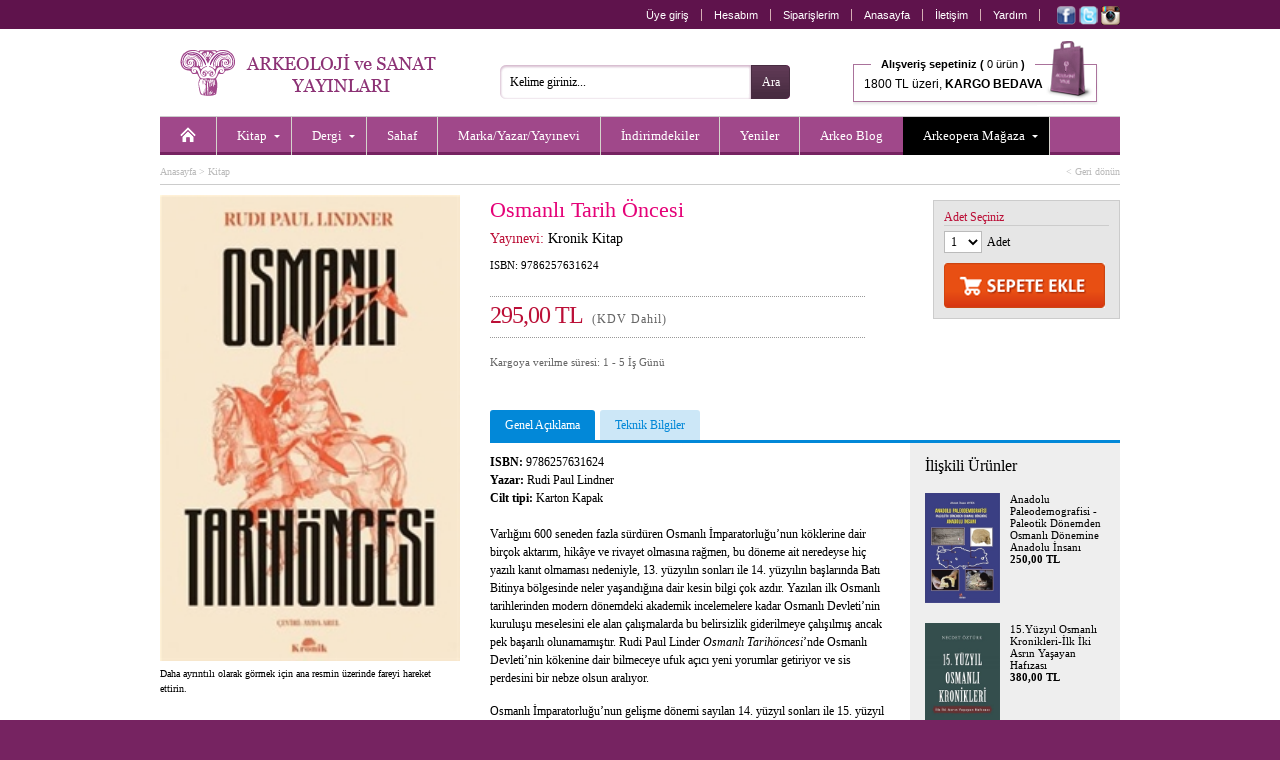

--- FILE ---
content_type: text/html;charset=UTF-8
request_url: https://www.arkeolojisanat.com/shop/urun/osmanli-tarih-oncesi_11_28482.html
body_size: 11597
content:

<!DOCTYPE html>
<html lang="tr">

<head>

<title>Osmanlı Tarih Öncesi | Arkeoloji ve Sanat - Arkeolojinin Yayınevi</title>

<meta charset="UTF-8" />
<meta http-equiv="Content-Type" content="text/html; charset=utf-8" /> 

<meta name="description" content="Arkeoloji ve Sanat Yayınları, 1978 yılından beri İstanbul&#39;da, Türkiye&#39;nin tarihi, arkeolojisi ve sanat tarihi ile ilgili kitaplar basmaktadır. Akademisyenlere hitap edecek özel monogrofilerden, Türkiye&#39;nin tanınmış turistik bölgelerini tanıtan rehber kitaplara kadar geniş bir yelpaze içinde dört ayda bir Arkeoloji ve Sanat Dergisini de yayımlamaktadır. Dergide dünyanın en tanınmış akademisyenleri tarafından yazılmış, Anadolu arkeolojisi ve sanatıyla ilgili makalelere yer verilir. Sitemizde tüm kitaplarımızı içerikleriyle, bütün dergileri ise makale başlıklarıyla görmek mümkün." />
<meta name="keywords" content="arkeoloji, Arkeoloji, ARKEOLOJİ, ark, archaeology, arkeopera, arkeo, arkeoloji ve sanat, arkeoloji sanat, arkeolog, sanat, sanat tarihi, tasarım, anadolu, Türkiye, küçük asya, yakındoğu, trakya, neolitik, eskiçağ, ortaçağ, erken dönem, prehistorya, tarih öncesi, epipaleolitik, paleolitik, klasik dönem, klasik çağ, roman, hellenistik, höyük, arkeolog, müze, lahit, roma, bizans, byzans, tümülüs, byzantine, byzantion, İstanbul, tomb, constantinapole, constantin, osmanlı, selçuklu, sikke, nümizmatik, heykel, resim, hediye, hediyelik, hediyelik eşya, antropoloji, nümismatik, epigrafi, paleografi, seramik, çanak, çömlek, restorasyon, konservasyon, tarihi coğrafya, etnoarkeoloji, jeoarkeoloji, kazı, sempozyum, söyleşi, sohbet, tümülüs, kümbet, mozaik, anatolian, keçe, cam, mitoloji, filoloji, epigrafi, din, kült, gladyatör, mermer, kandil, tören, fresk, mit, etrüsk, etrucian, efes, ephesus, antik, ancient, kent, ören, pisidia, bithnia, hitit, hititoloji, dolmen, kabartma, monument, lycian, lykia, likya, demirçağ, tapınak, karia, karya, ionia, ion, sütun, urartu, çivi yazısı, uygarlık, hiyaroglif, mısır, egypt, egyption, myth, justinianus, mitologya, neolithic, sergi, arkeometri, hierapolis, pamukkale, kilise, cami, mimarlık, mimari, mimar sinan, kral, krallık, kraliçe, ana tanrıça, kybele, kibele, zeus, eros, asklepious, afrodit, aphrodite, ikonoloji, ikonografya, bahçe, bitki, botanik, imparator, imparatoriçe, fotoğraf, fotoğrafçılık, yemek, yemek kültürü, çocuk, boyama, armağan, avrupa, asya, maya, hipodrom, sultanahmet, ayasofya, kariye, saray, topkapı, dolmabahçe, minyatür, miniature, sculpture, sagalassos, nemrut, perge, zeugma, allionai, yapı, maps, harita, bergama, pergamon, koruma, onarım, sualtı, roma, rome, roman, grek, greek, yunan, yunanistan, atina, ahşap, hamam, bath, turkish bath, nekropol, kale, akropol, gravür, nekropolis, iznik, çini, çeşme, ada, bozcaada, adalar, phrygia, frigya, frig, tarsus, antakya, antiochia, hıristiyan, doğu, batı, karadeniz, akdeniz, güneydoğu, doğu anadolu,  ikona, kitabe, hat sanatı, dionysos, göbeklitepe, göbekli tepe, şanlıurfa, urfa, paradigma, islam, islamic, architecture, Turkey, tarih, knidos, strabon, mezopotamya, boğaziçi, bosphorus, imperial, osman hamdi, arkeoloji müzesi, kartpostal, uygarlık, kara surları, deniz surları, izmir, symrna, landwalls, tekirdağ, mesudiye, bilim, metafizik, aziz, melek, seyyah, peri, hellen, ticaret, değiş tokuş, geleneksel, traditional, galatlar, galatera, galat, retorik, retorika, homeros, ilyada, felsefe, filozof, attika, kutsal, halet çambel, jale inan, mehmet özdoğan, library, konut, yerleşim, şuppilulima, ortaçağ, efsane, başkent, tudhaliya, deneme, ekonomi, gördes, paint, sözlük, mikhael, attaleiates, nikephoros, bryennios, karagöz, karatepe, baraj, miras, kültürel, kültür, georgios, akropolites, ionnes, zonaras, kafkas, hazine, minos, mitras, gizem, iran, pers, persian, assos, kilikya, troia, troy, troya, bursa, anıt, epigrafya, anzaf, milet, miletos, anatolia, ege, nekropol, edirne, hadrianapolis, studies, perge, journal, archaeology, takı, gümüş, değerli taş, el yapımı, ünik,isauria, bölge, konstantinopolis, constantinopolis, tios, filyos, levha, şehircilik, polis, şehir, çanakkale, ottoman, kadın, şifre, müze, müzecilik, yazıt, yazı, sokrates, platon, denemeler, heykeltraş, efsane, earth, dağ, mountain, rug, kilim, tekstil, textiles, çalıştay, human, evolation, past, jewelery, mücevher, kolleksiyon, silk, ipek, ekonomi, planting, amfora, amphore, tablet, divriği, konya, mevlana, kapadokya, kappadokia, kappadokya, ürgüp, göreme, yeraltı, mühür, classical, world, kütahya, kaniş, orientalist, ressam, artemission, artemision, herakles, herkül, herculas, pompei, tiyatro, gymnasion, guide, beyoğlu, toprak, sit, taş, balbal, türk, Türk, akarsu, river, tarihçi, efsun, orpheus, tanrı, nehir, kıyı, günlük, külliye, iliad, gladyatör, gladiator, aegean, tigris, euphrates, erken dönem, geç dönem, late, early, geographika, maden, city, cultural, şadırvan,  kız kulesi, iskender lahti, arkeoloji müzesi, gezi, turizm, pisidya, heritage, miletos, vazo, figür, athens, Trakya, hint, ilkel, tragedya, olimpos, doğa, evren, devlet, Şamanizm, Sümer, asur, inka, Gotlar, Milas, Rodos, Hicaz, kaplıca, sultan, ordu, seyahatname, medrese, bibliyografya, ipekyolu, haleplibahçe, minber, minbar, köşk, history, children, cooking, Kıbrıs, emperors, complete, moda, estetik, Rönesans, Çatalhöyük, build, art, desert, contry, design, duvar, tay, proje, phyra, fatih, ayna, mesudiye, türkmen, tarihi, ceramics, kavim, ilk insan, m.ö., m.s., milat, milattan önce, milattan sonra, besin, obsidyen, taş çağı, mağara, ilkel, ilkel insan, kommagene, antiochos, çerkez, çerkes, civilization, kilikya, korsan, miken, mycean, kültür, surveys, highlands, midas, kent, ahhiyawa, geç dönem, erken dönem, museum, dardanelles, kaya, strabon, medeniyet, din, yemek, sultanahmet, tarihi yarımada,  homer, homeros, art, eğitim, mezar taşı, yerleşim, afrodit, hermes, hera, zeus, artemis, gezi, seyahat, megalithic, god, sembol, Mustafa Kemal Atatürk, haçlı, middle east, incil, bible, christianity, rumeli, büyük iskender, doukas, cenaze, funeral, Byzantium, Empire, Kafkasya, Makedonya, Kaligrafi, arkaik, archaic, buz çağı, buz devri, piramid, gastronomi" />
<meta name="author" content="Arkeoloji ve Sanat" />


		<meta property="og:title" content="Osmanlı Tarih Öncesi" />
		<meta property="og:type" content="website" />
		<meta property="og:url" content="http://www.arkeolojisanat.com/shop/urun/osmanli-tarih-oncesi_11_28482.html" />
		<meta property="og:image" content="https://www.arkeolojisanat.com/upload/data/images/tarih-edebiyat/osmanlitarihoncesi.jpg" />
		<meta property="og:site_name" content="Arkeoloji ve Sanat" />
		<meta property="og:description" content="Varlığını 600 seneden fazla sürdüren Osmanlı İmparatorluğu’nun köklerine dair birçok aktarım, hikâye ve rivayet olmasına rağmen, bu döneme ait neredeyse hiç yazılı kanıt olmaması nedeniyle, 13. yüzyılın sonları ile 14. yüzyılın başlarında Batı Bitinya bölgesinde neler yaşandığına dair kesin bilgi çok azdır. Yazılan ilk Osmanlı tarihlerinden modern dönemdeki akademik incelemelere kadar Osmanlı Devleti’nin kuruluşu meselesini ele alan çalışmalarda bu belirsizlik giderilmeye çalışılmış ancak pek başarılı olunamamıştır. Rudi Paul LinderOsmanlı Tarihöncesi’nde Osmanlı Devleti’nin kökenine dair bilmeceye ufuk açıcı yeni yorumlar getiriyor ve sis perdesini bir nebze olsun aralıyor.

Osmanlı İmparatorluğu’nun gelişme dönemi sayılan 14. yüzyıl sonları ile 15. yüzyıl başlarına ilişkin elimizde en azından bazı meselelerde tatmin edici anlatılar ve bilgiler bulunduğu halde, devletin bir yüzyıl öncesindeki kuruluş aşamasına ilişkin ne yazık ki bu geçerli değildir. Elinizdeki kitabında Lindner bu durumu değiştirmek adına ilgi çekici bir çabaya girişiyor. Osmanlı Devleti’nin kuruluşuna ilişkin belirsizlikleri giderebilmek adına Osmanlı vakayinamelerini ve Bizans yıllıklarını yeni baştan ele alıyor ve eleştirel bir okumaya tabi tutuyor. Özellikle daha önce kullanılmamış coğrafi verileri, seyyahların Anadolu arazisine ilişkin eski kayıtlarını ve yeni keşfedilen nümizmatik kanıtlarını kullanarak bu meselenin çözümüne yönelik ikna edici bazı hususlara dikkat çekiyor. 13. yüzyılın sonları ve 14. yüzyılın başlarında Osmanlıların aslında kim oldukları, nereden, ne için geldiklerini ve komşularıyla hangi ilişkiler içerisinde olduklarını irdeleyerek Osmanlı İmparatorluğu’nun ilk dönemine ilişkin sınırlı bilgilere çok önemli katkılarda bulunuyor. Bunu yaparken sadece alandan tarihçilere değil, bütün Orta Çağ tarihi meraklıları üzerinde büyük bir etki ve hayranlık bırakacak bir yöntem ve üslup benimsiyor.

Osmanlı TarihöncesiOsmanlıların kuruluş dönemine ilişkin yeni bir kavrayış ve bakış açısı, genel kabul ve klişelerin karşısına yabana atılamayacak yeni bulgular sunan bir çalışma.

(Tanıtım Bülteninden)
" />
	

<meta http-equiv="X-UA-Compatible" content="IE=edge,chrome=1">

<link rel="shortcut icon" href="/favicon.png">

<meta name="google-site-verification" content="_1nL3196AYHV8keEXBkPJg1MirJ2hxRAFwz4jRX9tXM" />

<meta name="yandex-verification" content="a05724322c1a363f" />

<script type="819cc48e4bf7ce4fc395c1c6-text/javascript">
    (function(c,l,a,r,i,t,y){
        c[a]=c[a]||function(){(c[a].q=c[a].q||[]).push(arguments)};
        t=l.createElement(r);t.async=1;t.src="https://www.clarity.ms/tag/"+i;
        y=l.getElementsByTagName(r)[0];y.parentNode.insertBefore(t,y);
    })(window, document, "clarity", "script", "jk8r31xvb4");
</script>
<link rel="alternate" title="Arkeoloji ve Sanat Blog" href="https://www.arkeolojisanat.com/shop/rss.asp" type="application/rss+xml" />


<link rel="stylesheet" type="text/css" media="print" href="/css/reset.css?v=24" />
<link rel="stylesheet" type="text/css" media="print" href="/css/normalize.css?v=24" />
<link rel="stylesheet" type="text/css" media="print" href="/css/print.css?v=24" />
<link rel="stylesheet" type="text/css" media="screen" href="/css/shop.css?v=25" />

<link rel="stylesheet" type="text/css" media="screen" href="/css/jquery.bxSlider.css?v=24" />
<link rel="stylesheet" type="text/css" media="screen" href="/css/jquery.jqzoom.css?v=24" / >
<link rel="stylesheet" type="text/css" media="screen" href="/css/jquery.fancybox.css?v=24" / >
<link rel="stylesheet" type="text/css" media="screen" href="/css/jquery.fancybox-buttons.css?v=24" / >
<link rel="stylesheet" type="text/css" media="screen" href="/css/jquery.fancybox-thumbs.css?v=24" / >
<link rel="stylesheet" type="text/css" media="screen" href="/css/jquery.atooltip.css?v=24" / >


<script type="819cc48e4bf7ce4fc395c1c6-text/javascript" src="/core/scripts/jquery-1.8.0.min.js"></script>

<script type="819cc48e4bf7ce4fc395c1c6-text/javascript" src="/core/scripts/jquery.bxSlider.js"></script>
<script type="819cc48e4bf7ce4fc395c1c6-text/javascript" src="/core/scripts/jquery.jqzoom-core.js"></script>
<script type="819cc48e4bf7ce4fc395c1c6-text/javascript" src="/core/scripts/jquery.fancybox.mousewheel-3.0.6.pack.js"></script>
<script type="819cc48e4bf7ce4fc395c1c6-text/javascript" src="/core/scripts/jquery.fancybox.pack.js"></script>
<script type="819cc48e4bf7ce4fc395c1c6-text/javascript" src="/core/scripts/jquery.fancybox-buttons.js"></script>
<script type="819cc48e4bf7ce4fc395c1c6-text/javascript" src="/core/scripts/jquery.fancybox-thumbs.js"></script>
<script type="819cc48e4bf7ce4fc395c1c6-text/javascript" src="/core/scripts/jquery.fancybox-media.js"></script>
<script type="819cc48e4bf7ce4fc395c1c6-text/javascript" src="/core/scripts/jquery.atooltip.js"></script>


<!--[if IE]>
	<link rel="stylesheet" type="text/css" media="screen" href="/css/ie.css?v=24" />
<![endif]-->

<!--[if IE 7]>
	<link rel="stylesheet" type="text/css" media="screen" href="/css/ie7.css?v=24" />
	<script src="/core/scripts/pngfix.js"></script>
	<script>
		DD_belatedPNG.fix('*');
	</script>
<![endif]-->


<script type="819cc48e4bf7ce4fc395c1c6-text/javascript" src="/core/scripts/functions_jquery.js?v=24"></script>

<script type="819cc48e4bf7ce4fc395c1c6-text/javascript" src="/core/scripts/functions_standarts.js?v=24"></script>

<script type="819cc48e4bf7ce4fc395c1c6-text/javascript">
  (function(i,s,o,g,r,a,m){i['GoogleAnalyticsObject']=r;i[r]=i[r]||function(){
  (i[r].q=i[r].q||[]).push(arguments)},i[r].l=1*new Date();a=s.createElement(o),
  m=s.getElementsByTagName(o)[0];a.async=1;a.src=g;m.parentNode.insertBefore(a,m)
  })(window,document,'script','//www.google-analytics.com/analytics.js','ga');

  ga('create', 'UA-36405128-1', 'auto');
  ga('send', 'pageview');

</script>



<script type="819cc48e4bf7ce4fc395c1c6-text/javascript" src='https://platform-api.sharethis.com/js/sharethis.js#property=64a3eb9c0f9156001a291728&product=inline-share-buttons' async='async'></script>

</head>

<body>


<div id="wrapper-header" class="clearfix">
		
	<div id="header" class="clearfix">

		<div id="header-shortcut" class="clearfix">
			
			<ul class="top_shortcut_member">
			<li><a href="https://www.arkeolojisanat.com/shop/member.asp?do=login" title="Üye giriş">Üye giriş</a></li>

				<li><a href="https://www.arkeolojisanat.com/shop/member.asp?do=member&section=account" title="Hesabım">Hesabım</a></li>
				<li><a href="https://www.arkeolojisanat.com/shop/member.asp?do=member&section=orders" title="Siparişlerim">Siparişlerim</a></li>
				<li><a href="https://www.arkeolojisanat.com/shop/hosgeldiniz_1.html" title="Anasayfa">Anasayfa</a></li>
				<li><a href="https://www.arkeolojisanat.com/shop/iletisim_5.html" title="İletişim" >İletişim</a></li>
				<li><a href="https://www.arkeolojisanat.com/shop/yardim-merkezi_4.html" title="Yardım">Yardım</a></li>
			</ul>

			<div class="social_top"><a href="https://www.facebook.com/ArkeolojiSanat" title="Arkeoloji ve Sanat Facebook" target="_blank"><img src="/shop/images/social_facebook.png" width="19" height="19" alt="Arkeoloji ve Sanat Facebook" align="absmiddle" /></a>&nbsp;<a href="https://www.twitter.com/arkeoloji_sanat" title="Arkeoloji ve Sanat Twitter" target="_blank"><img src="/shop/images/social_twitter.png" width="19" height="19" alt="Arkeoloji ve Sanat Twitter" align="absmiddle" /></a>&nbsp;<a href="https://www.instagram.com/arkeolojisanat_arkeopera/" title="Arkeoloji ve Sanat Instagram" target="_blank"><img src="/shop/images/social_instagram.png" width="19" height="19" alt="Arkeoloji ve Sanat Instagram" align="absmiddle" /></a></div>

		</div>

		
		
		<div id="header-navigation" class="clearfix">
			
			<div id="site_logo">
				<a href="https://www.arkeolojisanat.com/shop/hosgeldiniz_1.html" title="Arkeoloji ve Sanat - Arkeolojinin Yayınevi"><img src="/shop/images/logo_main.png" width="260" height="46" alt="Arkeoloji ve Sanat - Arkeolojinin Yayınevi" /></a>
			</div>

			<form action="/shop/site-ici-arama_14.html" method="get" id="search_form" name="search_form" onsubmit="if (!window.__cfRLUnblockHandlers) return false; return search_form_onsubmit()" data-cf-modified-819cc48e4bf7ce4fc395c1c6-="">
				<input id="searchsite" name="strSearch" type="text" value="Kelime giriniz..." onblur="if (!window.__cfRLUnblockHandlers) return false; checkField(this);" onfocus="if (!window.__cfRLUnblockHandlers) return false; clearField(this);" data-cf-modified-819cc48e4bf7ce4fc395c1c6-="" /><input type="submit" id="btnSearchForm" value="Ara" />
			</form>
						
			<ul class="top_basket">
				<li><a href="https://www.arkeolojisanat.com/shop/shopping_cart.asp" title="Sepetiniz">
				<span class="top_basket_header"><b>Alışveriş sepetiniz (</b>
				0 ürün<b> )</b></span><br /><span class="top_basket_bottom">1800 TL üzeri, <b>KARGO BEDAVA</b></span></a></li>
			</ul>

		
										
			<div class="ClearBoth"><!-- Clear Both --></div>
			
			<ul id="mega-menu" class="clearfix">
<li><a href="/shop/hosgeldiniz_1.html" title="Anasayfa"><img src="/shop/images/icon_homepage.png" width="16" height="16" alt="Anasayfa" /></a></li><li><a class="drop" href="/shop/kategori/kitap_16_1.html" title="Kitap">Kitap</a><div class="mega-content">
<div>
<p><a href="/shop/kategori/kitap/antik-kaynaklar_16_90.html" title="Antik Kaynaklar">Antik Kaynaklar</a></p>
<p><a href="/shop/kategori/kitap/antik-numismatik_16_11.html" title="Antik Numismatik">Antik Numismatik</a></p>
<p><a href="/shop/kategori/kitap/antik-uygarliklar_16_84.html" title="Antik Uygarlıklar">Antik Uygarlıklar</a></p>
<p><a href="/shop/kategori/kitap/arkeoloji-ve-eski-cag-tarihi_16_70.html" title="Arkeoloji & Eski Çağ Tarihi">Arkeoloji & Eski Çağ Tarihi</a></p>
<p><a href="/shop/kategori/kitap/armagan-kitaplari_16_115.html" title="Armağan Kitapları">Armağan Kitapları</a></p>
<p><a href="/shop/kategori/kitap/bilim-tarihi-arastirma_16_106.html" title="Bilim Tarihi-Araştırma">Bilim Tarihi-Araştırma</a></p>
<p><a href="/shop/kategori/kitap/bir-zamanlar-serisi_16_15.html" title="Bir Zamanlar Serisi">Bir Zamanlar Serisi</a></p>
<p><a href="/shop/kategori/kitap/biyografi-otobiyografi_16_158.html" title="Biyografi - Otobiyografi">Biyografi - Otobiyografi</a></p>
<p><a href="/shop/kategori/kitap/dinler-tarihi_16_80.html" title="Dinler Tarihi">Dinler Tarihi</a></p>
<p><a href="/shop/kategori/kitap/doga-ve-doga-tarihi_16_112.html" title="Doğa & Doğa Tarihi">Doğa & Doğa Tarihi</a></p>
</div><div>
<p><a href="/shop/kategori/kitap/edebiyat-dilbilim-ani-inceleme_16_119.html" title="Edebiyat - Dilbilim - Anı - İnceleme">Edebiyat - Dilbilim - Anı - İnceleme</a></p>
<p><a href="/shop/kategori/kitap/egitici-cocuk-kitaplari_16_20.html" title="Eğitici Çocuk Kitapları">Eğitici Çocuk Kitapları</a></p>
<p><a href="/shop/kategori/kitap/felsefe-sosyoloji-antropoloji_16_79.html" title="Felsefe-Sosyoloji-Antropoloji">Felsefe-Sosyoloji-Antropoloji</a></p>
<p><a href="/shop/kategori/kitap/fotograf-grafik-sanatlar_16_85.html" title="Fotoğraf - Grafik Sanatlar">Fotoğraf - Grafik Sanatlar</a></p>
<p><a href="/shop/kategori/kitap/heykel_16_94.html" title="Heykel">Heykel</a></p>
<p><a href="/shop/kategori/kitap/hukuk-siyaset-ekonomi_16_86.html" title="Hukuk - Siyaset - Ekonomi">Hukuk - Siyaset - Ekonomi</a></p>
<p><a href="/shop/kategori/kitap/iskenderiye-kitapligi_16_153.html" title="İskenderiye Kitaplığı">İskenderiye Kitaplığı</a></p>
<p><a href="/shop/kategori/kitap/kaligrafi-hat-sanati-minyatur_16_91.html" title="Kaligrafi- Hat Sanatı- Minyatür">Kaligrafi- Hat Sanatı- Minyatür</a></p>
<p><a href="/shop/kategori/kitap/kartpostal-gravur-harita-cografya_16_110.html" title="Kartpostal-Gravür-Harita-Coğrafya">Kartpostal-Gravür-Harita-Coğrafya</a></p>
<p><a href="/shop/kategori/kitap/kisisel-gelisim-hobi-kitaplari_16_69.html" title="Kişisel Gelişim - Hobi Kitapları">Kişisel Gelişim - Hobi Kitapları</a></p>
</div><div>
<p><a href="/shop/kategori/kitap/kongre-sempozyum-konferans-calistay_16_122.html" title="Kongre - Sempozyum - Konferans - Çalıştay">Kongre - Sempozyum - Konferans - Çalıştay</a></p>
<p><a href="/shop/kategori/kitap/mimarlik_16_72.html" title="Mimarlık">Mimarlık</a></p>
<p><a href="/shop/kategori/kitap/mitoloji_16_81.html" title="Mitoloji">Mitoloji</a></p>
<p><a href="/shop/kategori/kitap/mozaik-serisi_16_29.html" title="Mozaik Serisi">Mozaik Serisi</a></p>
<p><a href="/shop/kategori/kitap/muzik_16_118.html" title="Müzik">Müzik</a></p>
<p><a href="/shop/kategori/kitap/osmanli-tarihi_16_103.html" title="Osmanlı Tarihi">Osmanlı Tarihi</a></p>
<p><a href="/shop/kategori/kitap/roman-ve-hikaye_16_87.html" title="Roman & Hikaye">Roman & Hikaye</a></p>
<p><a href="/shop/kategori/kitap/sanat-kataloglari-muze-sergi_16_73.html" title="Sanat Katalogları - Müze -Sergi">Sanat Katalogları - Müze -Sergi</a></p>
<p><a href="/shop/kategori/kitap/sanat-tarihi_16_71.html" title="Sanat Tarihi">Sanat Tarihi</a></p>
<p><a href="/shop/kategori/kitap/seramik-cini-porselen-cam-metal_16_95.html" title="Seramik-Çini-Porselen-Cam-Metal">Seramik-Çini-Porselen-Cam-Metal</a></p>
</div><div>
<p><a href="/shop/kategori/kitap/seyahatname-gezi-seyahat_16_116.html" title="Seyahatname - Gezi - Seyahat">Seyahatname - Gezi - Seyahat</a></p>
<p><a href="/shop/kategori/kitap/sinema_16_138.html" title="Sinema">Sinema</a></p>
<p><a href="/shop/kategori/kitap/sozluk_16_88.html" title="Sözlük">Sözlük</a></p>
<p><a href="/shop/kategori/kitap/siir_16_159.html" title="Şiir">Şiir</a></p>
<p><a href="/shop/kategori/kitap/taki-mucevherat_16_93.html" title="Takı - Mücevherat">Takı - Mücevherat</a></p>
<p><a href="/shop/kategori/kitap/tarih-arastirma_16_77.html" title="Tarih - Araştırma">Tarih - Araştırma</a></p>
<p><a href="/shop/kategori/kitap/tekstil-moda-hali-kilim_16_97.html" title="Tekstil-Moda-Halı-Kilim">Tekstil-Moda-Halı-Kilim</a></p>
<p><a href="/shop/kategori/kitap/tip-anatomi-saglik_16_99.html" title="Tıp-Anatomi-Sağlık">Tıp-Anatomi-Sağlık</a></p>
<p><a href="/shop/kategori/kitap/yabanci-yayinlar_16_57.html" title="Yabancı Yayınlar">Yabancı Yayınlar</a></p>
<p><a href="/shop/kategori/kitap/yemek-yemek-kulturu_16_78.html" title="Yemek - Yemek Kültürü">Yemek - Yemek Kültürü</a></p>
</div><div>
</div>
</div>
</li>
<li><a class="drop" href="/shop/kategori/dergi_16_3.html" title="Dergi">Dergi</a><div class="mega-content">
<div>
<p><a href="/shop/kategori/dergi/-arkeoloji-ve-sanat-dergisi_16_58.html" title=" Arkeoloji ve Sanat Dergisi"> Arkeoloji ve Sanat Dergisi</a></p>
<p><a href="/shop/kategori/dergi/-colloquium-anatolicum-_16_148.html" title=" Colloquium Anatolicum "> Colloquium Anatolicum </a></p>
<p><a href="/shop/kategori/dergi/acta-classica-mediterrane_16_167.html" title="Acta Classica Mediterrane">Acta Classica Mediterrane</a></p>
<p><a href="/shop/kategori/dergi/adalya_16_67.html" title="Adalya">Adalya</a></p>
<p><a href="/shop/kategori/dergi/aktuel-arkeoloji-dergisi_16_61.html" title="Aktüel Arkeoloji Dergisi">Aktüel Arkeoloji Dergisi</a></p>
<p><a href="/shop/kategori/dergi/anadolu-kultur-atlasi-dergisi_16_168.html" title="Anadolu Kültür Atlası Dergisi">Anadolu Kültür Atlası Dergisi</a></p>
</div><div>
<p><a href="/shop/kategori/dergi/anatolian-archaeological-studies-_16_164.html" title="Anatolian Archaeological Studies ">Anatolian Archaeological Studies </a></p>
<p><a href="/shop/kategori/dergi/anmed_16_141.html" title="Anmed">Anmed</a></p>
<p><a href="/shop/kategori/dergi/arkhe-dergisi_16_162.html" title="Arkhe Dergisi">Arkhe Dergisi</a></p>
<p><a href="/shop/kategori/dergi/arulis_16_144.html" title="Arulis">Arulis</a></p>
<p><a href="/shop/kategori/dergi/dogu-bati-dusunce-dergisi_16_120.html" title="Doğu Batı Düşünce Dergisi">Doğu Batı Düşünce Dergisi</a></p>
<p><a href="/shop/kategori/dergi/gephyra_16_89.html" title="GEPHYRA">GEPHYRA</a></p>
</div><div>
<p><a href="/shop/kategori/dergi/istanbul-arastirmalari-yilligi_16_160.html" title="İstanbul Araştırmaları Yıllığı">İstanbul Araştırmaları Yıllığı</a></p>
<p><a href="/shop/kategori/dergi/kafkasya-calismalari-sosyal-bilimler-dergisi_16_157.html" title="Kafkasya Çalışmaları Sosyal Bilimler Dergisi">Kafkasya Çalışmaları Sosyal Bilimler Dergisi</a></p>
<p><a href="/shop/kategori/dergi/kubaba_16_68.html" title="Kubaba">Kubaba</a></p>
<p><a href="/shop/kategori/dergi/myart_16_169.html" title="MYART">MYART</a></p>
<p><a href="/shop/kategori/dergi/new-perspectives_16_166.html" title="New Perspectives">New Perspectives</a></p>
<p><a href="/shop/kategori/dergi/olba_16_163.html" title="Olba">Olba</a></p>
</div><div>
<p><a href="/shop/kategori/dergi/philia_16_149.html" title="Philia">Philia</a></p>
<p><a href="/shop/kategori/dergi/tuba-ar_16_126.html" title="TÜBA-AR">TÜBA-AR</a></p>
<p><a href="/shop/kategori/dergi/yemek-ve-kultur-dergisi_16_62.html" title="Yemek ve Kültür Dergisi">Yemek ve Kültür Dergisi</a></p>
</div>
</div>
</li>
<li><a href="/shop/kategori/sahaf_16_4.html" title="Sahaf">Sahaf</a></li>
<li><a href="/shop/tasarimciyayinevi-listesi_19.html" title="Marka/Yazar/Yayınevi">Marka/Yazar/Yayınevi</a></li><li><a href="/shop/kategori/indirimli-urunler_16.html?probrand=&amp;proauthor=&amp;propublish=&amp;proprice=&amp;protag=&amp;prosort=discount&amp;propage=" title="İndirimdekiler">İndirimdekiler</a></li>
<li><a href="/shop/kategori/yeni-urunler_16.html?probrand=&amp;proauthor=&amp;propublish=&amp;proprice=&amp;protag=&amp;prosort=latest&amp;propage=" title="Yeniler">Yeniler</a></li>
<li><a href="/shop/arkeo-blog_3.html" title="Arkeo Blog" class="noborder">Arkeo Blog</a></li>
<li style="background:#000;"><a class="drop" href="/shop/kategori/arkeopera-magaza_16_5.html" title="Arkeopera Mağaza">Arkeopera Mağaza</a><div class="mega-content" style="right: 0;">
<div>
<p><a href="/shop/kategori/arkeopera/3-d-puzzle_16_140.html" title="3-D Puzzle">3-D Puzzle</a></p>
<p><a href="/shop/kategori/arkeopera-magaza/afis_16_161.html" title="Afiş">Afiş</a></p>
<p><a href="/shop/kategori/arkeopera-magaza/ajanda-ve-not-defteri-_16_154.html" title="Ajanda & Not Defteri ">Ajanda & Not Defteri </a></p>
<p><a href="/shop/kategori/arkeopera-magaza/ayraclar_16_125.html" title="Ayraçlar">Ayraçlar</a></p>
</div><div>
<p><a href="/shop/kategori/arkeopera/cam_16_45.html" title="Cam">Cam</a></p>
<p><a href="/shop/kategori/arkeopera/ev-aksesuarlari_16_128.html" title="Ev Aksesuarları">Ev Aksesuarları</a></p>
<p><a href="/shop/kategori/arkeopera-magaza/freskler_16_165.html" title="Freskler">Freskler</a></p>
<p><a href="/shop/kategori/arkeopera/gravur-baski_16_121.html" title="Gravür Baskı">Gravür Baskı</a></p>
</div><div>
<p><a href="/shop/kategori/arkeopera/kisisel-aksesuarlar-_16_136.html" title="Kişisel Aksesuarlar">Kişisel Aksesuarlar</a></p>
<p><a href="/shop/kategori/arkeopera/periler-ve-melekler_16_124.html" title="Periler & Melekler">Periler & Melekler</a></p>
<p><a href="/shop/kategori/arkeopera/porselen_16_50.html" title="Porselen">Porselen</a></p>
<p><a href="/shop/kategori/arkeopera/seramik_16_51.html" title="Seramik">Seramik</a></p>
</div><div>
<p><a href="/shop/kategori/arkeopera/suluboya-kartpostal-cerceve-_16_40.html" title="Suluboya- Kartpostal-Çerçeve">Suluboya- Kartpostal-Çerçeve</a></p>
<p><a href="/shop/kategori/arkeopera-magaza/tablolar_16_134.html" title="Tablolar">Tablolar</a></p>
<p><a href="/shop/kategori/arkeopera/taki_16_44.html" title="Takı">Takı</a></p>
<p><a href="/shop/kategori/arkeopera/t-shirt_16_52.html" title="T-Shirt">T-Shirt</a></p>
</div><div>
</div>
</div>
</li>
</ul>


		</div>

		

	</div>

</div>

<div id="wrapper-container" class="clearfix">

	<div id="container" class="clearfix">
<div id="content" class="fullwidth clearfix">

					
			<h4><a href="/index.asp" title="Anasayfa">Anasayfa</a> > <a href="/shop/kategori/kitap_16_1.html" title="Kitap">Kitap</a><span class="returnlinkpro"><a href="javascript:history.back(1)">< Geri dönün</a></span></h4>
			
			<div class="ProPictures">

				<div id="ProductImage">
					<a href="/upload/data/images/tarih-edebiyat/osmanlitarihoncesi.jpg" rel="picgal" class="jqzoom" title="Osmanlı Tarih Öncesi"><img src="/upload/data/_thumbs/images/tarih-edebiyat/osmanlitarihoncesi.jpg" width="300" title="Osmanlı Tarih Öncesi" class="jqImage" /></a>
				</div>

				<p>Daha ayrıntılı olarak görmek için ana resmin üzerinde fareyi hareket ettirin.</p>
				
				

			</div>

			<div class="ProDescription clearfix">
				
					
				
				<div class="ProTitle clearfix">
					
					<h1>Osmanlı Tarih Öncesi</h1>
					
						<h2>Yayınevi: <a href="/shop/urunler_16.html?probrand=&amp;proauthor=&amp;propublish=kronik-kitap&amp;proprice=&amp;protag=&amp;prosort=&amp;page=" title="Kronik Kitap">Kronik Kitap</a></h2>
					
					<h3>ISBN: 9786257631624</h3>
					
					
					<div class="SocialMenu"><div class="addthis_sharing_toolbox" style="float:left;width:130px;"></div></div>
					<script type="819cc48e4bf7ce4fc395c1c6-text/javascript" src="//s7.addthis.com/js/300/addthis_widget.js#pubid=ra-56b9a0b792715621" async="async"></script>

					<div class="ClearBoth"><!-- Clear Both --></div>

					<p class="ProPrice">295,00&nbsp;TL&nbsp;&nbsp;<span class="ProPriceVat">(KDV Dahil)</span></p>

					<div class="ClearBoth"><!-- Clear Both --></div>
					
					
						<p class="SmallFont">Kargoya verilme süresi: 1 - 5 İş Günü</p>
						

				</div>
				
				<div class="AddCart clearfix">
					
				
						
					<form action="/shop/prosess_addcart.asp" method="post" name="add_cart_form" id="add_cart_form" onsubmit="if (!window.__cfRLUnblockHandlers) return false; return check_addcart_form()" data-cf-modified-819cc48e4bf7ce4fc395c1c6-="">
					
						<input type="hidden" name="product" value="28482" />
						<input type="hidden" name="category" value="" />
						<input type="hidden" name="title" value="Osmanlı Tarih Öncesi" />
						<input type="hidden" name="artno" value="9786257631624" />
						<input type="hidden" name="price" value="295" />
						<input type="hidden" name="currency" value="1" />
						<input type="hidden" name="brand" value="0" />
						<input type="hidden" name="supplier" value="0" />
						<input type="hidden" name="stocktype" value="1" />
						<input type="hidden" name="Act" value="ADD" />

						<input type="hidden" name="selectedcolour" id="selectedcolour" value="0" />
<input type="hidden" name="selectedsize" id="selectedsize" value="0" />

						
						<h2>Adet Seçiniz</h2>
						<p><select name="quantity">
						<option value="1">1</option>
<option value="2">2</option>
<option value="3">3</option>
<option value="4">4</option>
<option value="5">5</option>
<option value="6">6</option>
<option value="7">7</option>
<option value="8">8</option>
<option value="9">9</option>
<option value="10">10</option>

						</select>&nbsp;&nbsp;Adet</p>
						
						<p><input type="submit" name="btnAddCart" id="btnAddCart" value="Sepete Ekleyin >" align="middle" /></p>

					</form>

				

				</div>

				<div class="ClearBoth"><!-- Clear Both --></div>

				<br /><div class="sharethis-inline-share-buttons"></div>

				<div class="ClearBoth"><!-- Clear Both --></div>

				<div class="ProRelated clearfix"><h3>İlişkili Ürünler</h3><ul class="ProRelatedList"><li><a href="/shop/urun/anadolu-paleodemografisi-paleotik-donemden-osmanli-donemine-anadolu-insani_11_24692.html" title="Anadolu Paleodemografisi - Paleotik Dönemden Osmanlı Dönemine Anadolu İnsanı"><img src="/upload/data/_thumbs/images/arkeoloji/anadolupaleodemografisi.jpg" title="Anadolu Paleodemografisi - Paleotik Dönemden Osmanlı Dönemine Anadolu İnsanı" width="75" align="left">Anadolu Paleodemografisi - Paleotik Dönemden Osmanlı Dönemine Anadolu İnsanı<br /><b>250,00&nbsp;TL</b></a></li>
<li><a href="/shop/urun/15yuzyil-osmanli-kronikleri-ilk-iki-asrin-yasayan-hafizasi_11_23529.html" title="15.Yüzyıl Osmanlı Kronikleri-İlk İki Asrın Yaşayan Hafızası"><img src="/upload/data/_thumbs/images/tarih-edebiyat/0001858887001_1.jpg" title="15.Yüzyıl Osmanlı Kronikleri-İlk İki Asrın Yaşayan Hafızası" width="75" align="left">15.Yüzyıl Osmanlı Kronikleri-İlk İki Asrın Yaşayan Hafızası<br /><b>380,00&nbsp;TL</b></a></li>
<li><a href="/shop/urun/1299-1922-osmanli-tarihi_11_12725.html" title="1299-1922 Osmanlı Tarihi"><img src="/upload/data/_thumbs/images/tarih-edebiyat/osmanlitarihi-boyut.jpg" title="1299-1922 Osmanlı Tarihi" width="75" align="left">1299-1922 Osmanlı Tarihi<br /><b>400,00&nbsp;TL</b></a></li>
<li><a href="/shop/urun/ankanin-yukselisi-ve-dususu-osmanli-diplomasi-tarihi-uzerine-bir-deneme_11_3350.html" title="Anka&#39;nın Yükselişi ve Düşüşü Osmanlı Diplomasi Tarihi üzerine Bir Deneme"><img src="/upload/data/_thumbs/files/ankanin_yukselisi_ve_dususu.jpg" title="Anka&#39;nın Yükselişi ve Düşüşü Osmanlı Diplomasi Tarihi üzerine Bir Deneme" width="75" align="left">Anka&#39;nın Yükselişi ve Düşüşü Osmanlı Diplomasi Tarihi üzerine Bir Deneme<br /><b>350,00&nbsp;TL</b></a></li>
</ul>
</div>

				<div class="ProDetails clearfix">
					<ul>
						<li><a href="#tab-1">Genel Açıklama</a></li>
						<li><a href="#tab-2">Teknik Bilgiler</a></li>
					</ul>
					<div id="tab-1">
						<b>ISBN:</b>&nbsp;9786257631624<br />
<b>Yazar:</b>&nbsp;Rudi Paul Lindner<br />
<b>Cilt tipi:</b>&nbsp;Karton Kapak<br />
<br /><p>Varlığını 600 seneden fazla sürdüren Osmanlı İmparatorluğu’nun köklerine dair birçok aktarım, hikâye ve rivayet olmasına rağmen, bu döneme ait neredeyse hiç yazılı kanıt olmaması nedeniyle, 13. yüzyılın sonları ile 14. yüzyılın başlarında Batı Bitinya bölgesinde neler yaşandığına dair kesin bilgi çok azdır. Yazılan ilk Osmanlı tarihlerinden modern dönemdeki akademik incelemelere kadar Osmanlı Devleti’nin kuruluşu meselesini ele alan çalışmalarda bu belirsizlik giderilmeye çalışılmış ancak pek başarılı olunamamıştır. Rudi Paul Linder&nbsp;<em>Osmanlı Tarihöncesi</em>’nde Osmanlı Devleti’nin kökenine dair bilmeceye ufuk açıcı yeni yorumlar getiriyor ve sis perdesini bir nebze olsun aralıyor.</p>

<p>Osmanlı İmparatorluğu’nun gelişme dönemi sayılan 14. yüzyıl sonları ile 15. yüzyıl başlarına ilişkin elimizde en azından bazı meselelerde tatmin edici anlatılar ve bilgiler bulunduğu halde, devletin bir yüzyıl öncesindeki kuruluş aşamasına ilişkin ne yazık ki bu geçerli değildir. Elinizdeki kitabında Lindner bu durumu değiştirmek adına ilgi çekici bir çabaya girişiyor. Osmanlı Devleti’nin kuruluşuna ilişkin belirsizlikleri giderebilmek adına Osmanlı vakayinamelerini ve Bizans yıllıklarını yeni baştan ele alıyor ve eleştirel bir okumaya tabi tutuyor. Özellikle daha önce kullanılmamış coğrafi verileri, seyyahların Anadolu arazisine ilişkin eski kayıtlarını ve yeni keşfedilen nümizmatik kanıtlarını kullanarak bu meselenin çözümüne yönelik ikna edici bazı hususlara dikkat çekiyor. 13. yüzyılın sonları ve 14. yüzyılın başlarında Osmanlıların aslında kim oldukları, nereden, ne için geldiklerini ve komşularıyla hangi ilişkiler içerisinde olduklarını irdeleyerek Osmanlı İmparatorluğu’nun ilk dönemine ilişkin sınırlı bilgilere çok önemli katkılarda bulunuyor. Bunu yaparken sadece alandan tarihçilere değil, bütün Orta Çağ tarihi meraklıları üzerinde büyük bir etki ve hayranlık bırakacak bir yöntem ve üslup benimsiyor.</p>

<p><em>Osmanlı Tarihöncesi</em>&nbsp;Osmanlıların kuruluş dönemine ilişkin yeni bir kavrayış ve bakış açısı, genel kabul ve klişelerin karşısına yabana atılamayacak yeni bulgular sunan bir çalışma.</p>

<p><em><strong>(Tanıtım Bülteninden)</strong></em></p>


					</div>
					<div id="tab-2"><p>Türkçe</p>

<p>Çeviren : Ayda Arel</p>

<p>2022</p>

<p>208 Sayfa</p>

<p>13,50 x 21&nbsp; cm</p>
</div>
				</div>

			</div>
							

		</div>
		
		</div>
	
	</div>

</div>
	
<div id="footer-header" class="clearfix">
	
	<div id="footer" class="clearfix">
		
		<div id="sitemap" class="clearfix">

			<div class="sitemaplist">
<ul><li class="title"><a href="https://www.arkeolojisanat.com/shop/kategori/kitap_16_1.html" title="Kitap"><b>Kitap</b></a></li><li><a href="https://www.arkeolojisanat.com/shop/kategori/kitap/mozaik-serisi_16_29.html" title="Mozaik Serisi">Mozaik Serisi</a></li><li><a href="https://www.arkeolojisanat.com/shop/kategori/kitap/sanat-kataloglari-muze-sergi_16_73.html" title="Sanat Katalogları - Müze -Sergi">Sanat Katalogları - Müze -Sergi</a></li><li><a href="https://www.arkeolojisanat.com/shop/kategori/kitap/tip-anatomi-saglik_16_99.html" title="Tıp-Anatomi-Sağlık">Tıp-Anatomi-Sağlık</a></li><li><a href="https://www.arkeolojisanat.com/shop/kategori/kitap/kartpostal-gravur-harita-cografya_16_110.html" title="Kartpostal-Gravür-Harita-Coğrafya">Kartpostal-Gravür-Harita-Coğrafya</a></li><li><a href="https://www.arkeolojisanat.com/shop/kategori/kitap/sinema_16_138.html" title="Sinema">Sinema</a></li></ul></div>
<div class="sitemaplist">
<ul><li class="title"><a href="https://www.arkeolojisanat.com/shop/kategori/dergi_16_3.html" title="Dergi"><b>Dergi</b></a></li><li><a href="https://www.arkeolojisanat.com/shop/kategori/dergi/anadolu-kultur-atlasi-dergisi_16_168.html" title="Anadolu Kültür Atlası Dergisi">Anadolu Kültür Atlası Dergisi</a></li><li><a href="https://www.arkeolojisanat.com/shop/kategori/dergi/aktuel-arkeoloji-dergisi_16_61.html" title="Aktüel Arkeoloji Dergisi">Aktüel Arkeoloji Dergisi</a></li><li><a href="https://www.arkeolojisanat.com/shop/kategori/dergi/arulis_16_144.html" title="Arulis">Arulis</a></li><li><a href="https://www.arkeolojisanat.com/shop/kategori/dergi/dogu-bati-dusunce-dergisi_16_120.html" title="Doğu Batı Düşünce Dergisi">Doğu Batı Düşünce Dergisi</a></li><li><a href="https://www.arkeolojisanat.com/shop/kategori/dergi/philia_16_149.html" title="Philia">Philia</a></li></ul></div>
<div class="sitemaplist">
<ul><li class="title"><a href="https://www.arkeolojisanat.com/shop/kategori/arkeopera-magaza_16_5.html" title="Arkeopera Mağaza"><b>Arkeopera Mağaza</b></a></li><li><a href="https://www.arkeolojisanat.com/shop/kategori/arkeopera/gravur-baski_16_121.html" title="Gravür Baskı">Gravür Baskı</a></li><li><a href="https://www.arkeolojisanat.com/shop/kategori/arkeopera-magaza/ajanda-ve-not-defteri-_16_154.html" title="Ajanda & Not Defteri ">Ajanda & Not Defteri </a></li><li><a href="https://www.arkeolojisanat.com/shop/kategori/arkeopera/porselen_16_50.html" title="Porselen">Porselen</a></li><li><a href="https://www.arkeolojisanat.com/shop/kategori/arkeopera/periler-ve-melekler_16_124.html" title="Periler & Melekler">Periler & Melekler</a></li><li><a href="https://www.arkeolojisanat.com/shop/kategori/arkeopera-magaza/tablolar_16_134.html" title="Tablolar">Tablolar</a></li></ul></div>
<div class="sitemaplist">
<ul><li class="title"><a href="https://www.arkeolojisanat.com/shop/urunler_16.html" title="Marka/Yayınevi"><b>Marka / Yayınevi</b></a></li><li><a href="https://www.arkeolojisanat.com/shop/urunler_16.html?probrand=lulart&amp;proauthor=&amp;propublish=&amp;proprice=&amp;protag=&amp;prosort=&amp;page=" title="Lulart">Lulart</a></li><li><a href="https://www.arkeolojisanat.com/shop/urunler_16.html?probrand=meral-dogan&amp;proauthor=&amp;propublish=&amp;proprice=&amp;protag=&amp;prosort=&amp;page=" title="Meral Doğan">Meral Doğan</a></li><li><a href="https://www.arkeolojisanat.com/shop/urunler_16.html?probrand=arkeopera&amp;proauthor=&amp;propublish=&amp;proprice=&amp;protag=&amp;prosort=&amp;page=" title="ArkeoPera">ArkeoPera</a></li><li><a href="https://www.arkeolojisanat.com/shop/urunler_16.html?probrand=arkeopoetika&amp;proauthor=&amp;propublish=&amp;proprice=&amp;protag=&amp;prosort=&amp;page=" title="ArkeoPoetika">ArkeoPoetika</a></li><li><a href="https://www.arkeolojisanat.com/shop/urunler_16.html?probrand=gulcin-yigener&amp;proauthor=&amp;propublish=&amp;proprice=&amp;protag=&amp;prosort=&amp;page=" title="Gülçin Yigener">Gülçin Yigener</a></li><li><a href="https://www.arkeolojisanat.com/shop/urunler_16.html?probrand=bogazici-universitesi-yayinevi&amp;proauthor=&amp;propublish=&amp;proprice=&amp;protag=&amp;prosort=&amp;page=" title="Bogaziçi Üniversitesi Yayınevi">Bogaziçi Üniversitesi Yayınevi</a></li><li><a href="https://www.arkeolojisanat.com/shop/urunler_16.html?probrand=hukumdar-yayinlari&amp;proauthor=&amp;propublish=&amp;proprice=&amp;protag=&amp;prosort=&amp;page=" title="Hükümdar Yayınları">Hükümdar Yayınları</a></li></ul></div>

			
			<div class="sitemaplist">
			<ul>
				<li class="title"><a href="https://www.arkeolojisanat.com/shop/yardim-merkezi_4.html" title="Yardım"><b>Yardım</b></a></li>
				<li><a href="https://www.arkeolojisanat.com/shop/yardim-merkezi_4.html" title="Yardım anasayfa">Yardım anasayfa</a></li>
				<li><a href="https://www.arkeolojisanat.com/shop/gizlilik-bildirimi_9.html" title="Gizlilik Bildirimi">Gizlilik Bildirimi</a></li>
				<li><a href="https://www.arkeolojisanat.com/shop/kullanici-sozlesmesi_6.html" title="Kullanıcı Sözleşmesi">Kullanıcı Sözleşmesi</a></li>
				<li><a href="https://www.arkeolojisanat.com/shop/guvenli-alisveris_10.html" title="Güvenli Alışveriş">Güvenli Alışveriş</a></li>
				<li><a href="https://www.arkeolojisanat.com/shop/yardim/yardimci-linkler_4_15_2707.html" title="Yardımcı Linkler">Yardımcı Linkler</a></li>
			</ul>
			</div>
			
			<div class="sitemaplist">
			<ul>
				<li class="title"><a href="https://www.arkeolojisanat.com/shop/iletisim_5.html" title="Kurumsal"><b>Kurumsal</b></a></li>
				<li><a href="https://www.arkeolojisanat.com/shop/hakkimizda_17.html" title="Hakkımızda">Hakkımızda</a></li>
				<li><a href="https://www.arkeolojisanat.com/shop/iletisim_5.html" title="İletişim bilgileri">İletişim bilgileri</a></li>
			</ul>
			</div>

			

			<div class="sitemaplist">
			<ul>
				<li class="title"><a href="https://www.arkeolojisanat.com/shop/iletisim_5.html" title="Kurumsal"><b>Takip Edin</b></a></li>
				<li><a href="https://www.facebook.com/ArkeolojiSanat" title="Arkeoloji ve Sanat Facebook" target="_blank"><img src="/shop/images/social_facebook.png" width="19" height="19" alt="Arkeoloji ve Sanat Facebook" align="absmiddle" /> Facebook</a></li>
				<li><a href="https://www.twitter.com/arkeoloji_sanat" title="Arkeoloji ve Sanat Twitter" target="_blank"><img src="/shop/images/social_twitter.png" width="19" height="19" alt="Arkeoloji ve Sanat Twitter" align="absmiddle" /> Twitter</a></li>
				<li><a href="https://www.instagram.com/arkeolojisanat_arkeopera/" title="Arkeoloji ve Sanat Instagram" target="_blank"><img src="/shop/images/social_instagram.png" width="19" height="19" alt="Arkeoloji ve Sanat Instagram" align="absmiddle" /> Instagram</a></li>
			</ul>
			</div>

		</div>
		
		<p class="center"><img src="/shop/images/payment_info_img.png" width="353" height="33" alt="Güvenli Ödeme" /></p>
	
	</div>

	<div id="copyright">
			
		<p>Copyright &copy; 2026,&nbsp;Arkeoloji Sanat Yayınları Turizmcilik San. Ve Tic. Ltd. Şti.&nbsp;&nbsp;|&nbsp;&nbsp; Her Hakkı Saklıdır.&nbsp;&nbsp;|&nbsp;&nbsp;Site <a href="http://www.ikipixel.com" target="_blank" class="design" title="İkipixel Multimedya">İkipixel</a>
		<span>Sitemizin kodları, tasarımı, görselleri ve metinleri ilgili kanunlar kapsamında koruma altındadır<br />ve her hakkı saklıdır. Telif hakkı içeren her türlü içerik,izinsiz kopyalanamaz ve çoğaltılamaz.</span></p>
		
	</div>

</div>

<script type="819cc48e4bf7ce4fc395c1c6-text/javascript">
	$(window).load(function(){
		
	});
</script>

<script src="/cdn-cgi/scripts/7d0fa10a/cloudflare-static/rocket-loader.min.js" data-cf-settings="819cc48e4bf7ce4fc395c1c6-|49" defer></script><script defer src="https://static.cloudflareinsights.com/beacon.min.js/vcd15cbe7772f49c399c6a5babf22c1241717689176015" integrity="sha512-ZpsOmlRQV6y907TI0dKBHq9Md29nnaEIPlkf84rnaERnq6zvWvPUqr2ft8M1aS28oN72PdrCzSjY4U6VaAw1EQ==" data-cf-beacon='{"version":"2024.11.0","token":"1ec720a14f7a41a28286466d2e08012f","r":1,"server_timing":{"name":{"cfCacheStatus":true,"cfEdge":true,"cfExtPri":true,"cfL4":true,"cfOrigin":true,"cfSpeedBrain":true},"location_startswith":null}}' crossorigin="anonymous"></script>
</body>
</html>

